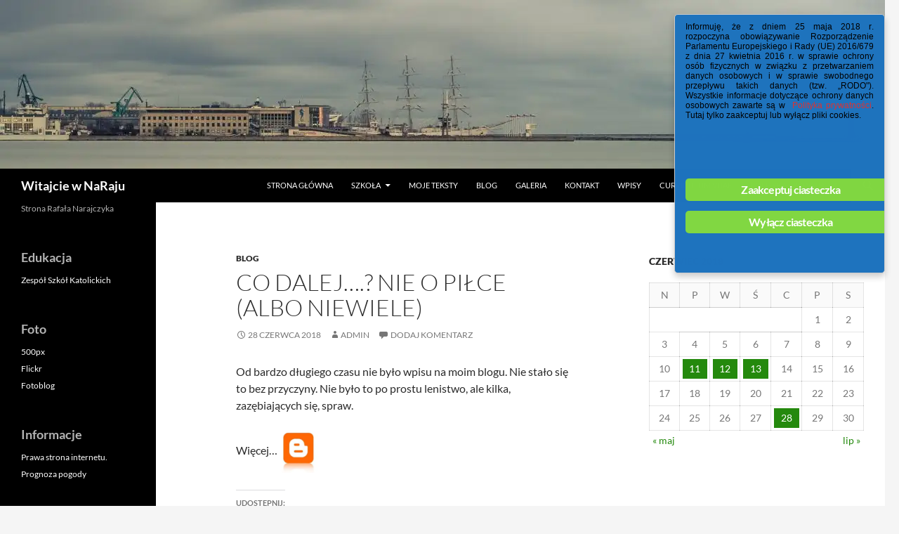

--- FILE ---
content_type: text/html; charset=UTF-8
request_url: http://www.narajczyk.pl/2018/06/co-dalej-nie-o-pilce-albo-niewiele/
body_size: 17646
content:
<!DOCTYPE html>
<!--[if IE 7]>
<html class="ie ie7" lang="pl-PL">
<![endif]--><!--[if IE 8]>
<html class="ie ie8" lang="pl-PL">
<![endif]--><!--[if !(IE 7) & !(IE 8)]><!--><html lang="pl-PL">
<!--<![endif]-->
<head>
	<meta charset="UTF-8">
	<meta name="viewport" content="width=device-width, initial-scale=1.0">
	<title>Co dalej&hellip;.? Nie o pi&#322;ce (albo niewiele) | Witajcie w NaRaju</title>
	<link rel="profile" href="https://gmpg.org/xfn/11">
	<link rel="pingback" href="http://www.narajczyk.pl/xmlrpc.php">
	<!--[if lt IE 9]>
	<script src="http://www.narajczyk.pl/wp-content/themes/twentyfourteen/js/html5.js?ver=3.7.0"></script>
	<![endif]-->
	<meta name="robots" content="max-image-preview:large">
	<style>img:is([sizes="auto" i], [sizes^="auto," i]) { contain-intrinsic-size: 3000px 1500px }</style>
	<link rel="dns-prefetch" href="//stats.wp.com">
<link rel="dns-prefetch" href="//v0.wordpress.com">
<link rel="dns-prefetch" href="//widgets.wp.com">
<link rel="dns-prefetch" href="//s0.wp.com">
<link rel="dns-prefetch" href="//0.gravatar.com">
<link rel="dns-prefetch" href="//1.gravatar.com">
<link rel="dns-prefetch" href="//2.gravatar.com">
<link rel="preconnect" href="//i0.wp.com">
<link rel="alternate" type="application/rss+xml" title="Witajcie w NaRaju &raquo; Kana&#322; z wpisami" href="http://www.narajczyk.pl/feed/">
<link rel="alternate" type="application/rss+xml" title="Witajcie w NaRaju &raquo; Kana&#322; z komentarzami" href="http://www.narajczyk.pl/comments/feed/">
<link rel="alternate" type="application/rss+xml" title="Witajcie w NaRaju &raquo; Co dalej&hellip;.? Nie o pi&#322;ce (albo niewiele) Kana&#322; z komentarzami" href="http://www.narajczyk.pl/2018/06/co-dalej-nie-o-pilce-albo-niewiele/feed/">
<script>
window._wpemojiSettings = {"baseUrl":"https:\/\/s.w.org\/images\/core\/emoji\/16.0.1\/72x72\/","ext":".png","svgUrl":"https:\/\/s.w.org\/images\/core\/emoji\/16.0.1\/svg\/","svgExt":".svg","source":{"concatemoji":"http:\/\/www.narajczyk.pl\/wp-includes\/js\/wp-emoji-release.min.js?ver=6.8.3"}};
/*! This file is auto-generated */
!function(s,n){var o,i,e;function c(e){try{var t={supportTests:e,timestamp:(new Date).valueOf()};sessionStorage.setItem(o,JSON.stringify(t))}catch(e){}}function p(e,t,n){e.clearRect(0,0,e.canvas.width,e.canvas.height),e.fillText(t,0,0);var t=new Uint32Array(e.getImageData(0,0,e.canvas.width,e.canvas.height).data),a=(e.clearRect(0,0,e.canvas.width,e.canvas.height),e.fillText(n,0,0),new Uint32Array(e.getImageData(0,0,e.canvas.width,e.canvas.height).data));return t.every(function(e,t){return e===a[t]})}function u(e,t){e.clearRect(0,0,e.canvas.width,e.canvas.height),e.fillText(t,0,0);for(var n=e.getImageData(16,16,1,1),a=0;a<n.data.length;a++)if(0!==n.data[a])return!1;return!0}function f(e,t,n,a){switch(t){case"flag":return n(e,"\ud83c\udff3\ufe0f\u200d\u26a7\ufe0f","\ud83c\udff3\ufe0f\u200b\u26a7\ufe0f")?!1:!n(e,"\ud83c\udde8\ud83c\uddf6","\ud83c\udde8\u200b\ud83c\uddf6")&&!n(e,"\ud83c\udff4\udb40\udc67\udb40\udc62\udb40\udc65\udb40\udc6e\udb40\udc67\udb40\udc7f","\ud83c\udff4\u200b\udb40\udc67\u200b\udb40\udc62\u200b\udb40\udc65\u200b\udb40\udc6e\u200b\udb40\udc67\u200b\udb40\udc7f");case"emoji":return!a(e,"\ud83e\udedf")}return!1}function g(e,t,n,a){var r="undefined"!=typeof WorkerGlobalScope&&self instanceof WorkerGlobalScope?new OffscreenCanvas(300,150):s.createElement("canvas"),o=r.getContext("2d",{willReadFrequently:!0}),i=(o.textBaseline="top",o.font="600 32px Arial",{});return e.forEach(function(e){i[e]=t(o,e,n,a)}),i}function t(e){var t=s.createElement("script");t.src=e,t.defer=!0,s.head.appendChild(t)}"undefined"!=typeof Promise&&(o="wpEmojiSettingsSupports",i=["flag","emoji"],n.supports={everything:!0,everythingExceptFlag:!0},e=new Promise(function(e){s.addEventListener("DOMContentLoaded",e,{once:!0})}),new Promise(function(t){var n=function(){try{var e=JSON.parse(sessionStorage.getItem(o));if("object"==typeof e&&"number"==typeof e.timestamp&&(new Date).valueOf()<e.timestamp+604800&&"object"==typeof e.supportTests)return e.supportTests}catch(e){}return null}();if(!n){if("undefined"!=typeof Worker&&"undefined"!=typeof OffscreenCanvas&&"undefined"!=typeof URL&&URL.createObjectURL&&"undefined"!=typeof Blob)try{var e="postMessage("+g.toString()+"("+[JSON.stringify(i),f.toString(),p.toString(),u.toString()].join(",")+"));",a=new Blob([e],{type:"text/javascript"}),r=new Worker(URL.createObjectURL(a),{name:"wpTestEmojiSupports"});return void(r.onmessage=function(e){c(n=e.data),r.terminate(),t(n)})}catch(e){}c(n=g(i,f,p,u))}t(n)}).then(function(e){for(var t in e)n.supports[t]=e[t],n.supports.everything=n.supports.everything&&n.supports[t],"flag"!==t&&(n.supports.everythingExceptFlag=n.supports.everythingExceptFlag&&n.supports[t]);n.supports.everythingExceptFlag=n.supports.everythingExceptFlag&&!n.supports.flag,n.DOMReady=!1,n.readyCallback=function(){n.DOMReady=!0}}).then(function(){return e}).then(function(){var e;n.supports.everything||(n.readyCallback(),(e=n.source||{}).concatemoji?t(e.concatemoji):e.wpemoji&&e.twemoji&&(t(e.twemoji),t(e.wpemoji)))}))}((window,document),window._wpemojiSettings);
</script>
<link rel="stylesheet" id="twentyfourteen-jetpack-css" href="http://www.narajczyk.pl/wp-content/plugins/jetpack/modules/theme-tools/compat/twentyfourteen.css?ver=15.4" media="all">
<link rel="stylesheet" id="jetpack_related-posts-css" href="http://www.narajczyk.pl/wp-content/plugins/jetpack/modules/related-posts/related-posts.css?ver=20240116" media="all">
<style id="wp-emoji-styles-inline-css">

	img.wp-smiley, img.emoji {
		display: inline !important;
		border: none !important;
		box-shadow: none !important;
		height: 1em !important;
		width: 1em !important;
		margin: 0 0.07em !important;
		vertical-align: -0.1em !important;
		background: none !important;
		padding: 0 !important;
	}
</style>
<link rel="stylesheet" id="wp-block-library-css" href="http://www.narajczyk.pl/wp-includes/css/dist/block-library/style.min.css?ver=6.8.3" media="all">
<style id="wp-block-library-theme-inline-css">
.wp-block-audio :where(figcaption){color:#555;font-size:13px;text-align:center}.is-dark-theme .wp-block-audio :where(figcaption){color:#ffffffa6}.wp-block-audio{margin:0 0 1em}.wp-block-code{border:1px solid #ccc;border-radius:4px;font-family:Menlo,Consolas,monaco,monospace;padding:.8em 1em}.wp-block-embed :where(figcaption){color:#555;font-size:13px;text-align:center}.is-dark-theme .wp-block-embed :where(figcaption){color:#ffffffa6}.wp-block-embed{margin:0 0 1em}.blocks-gallery-caption{color:#555;font-size:13px;text-align:center}.is-dark-theme .blocks-gallery-caption{color:#ffffffa6}:root :where(.wp-block-image figcaption){color:#555;font-size:13px;text-align:center}.is-dark-theme :root :where(.wp-block-image figcaption){color:#ffffffa6}.wp-block-image{margin:0 0 1em}.wp-block-pullquote{border-bottom:4px solid;border-top:4px solid;color:currentColor;margin-bottom:1.75em}.wp-block-pullquote cite,.wp-block-pullquote footer,.wp-block-pullquote__citation{color:currentColor;font-size:.8125em;font-style:normal;text-transform:uppercase}.wp-block-quote{border-left:.25em solid;margin:0 0 1.75em;padding-left:1em}.wp-block-quote cite,.wp-block-quote footer{color:currentColor;font-size:.8125em;font-style:normal;position:relative}.wp-block-quote:where(.has-text-align-right){border-left:none;border-right:.25em solid;padding-left:0;padding-right:1em}.wp-block-quote:where(.has-text-align-center){border:none;padding-left:0}.wp-block-quote.is-large,.wp-block-quote.is-style-large,.wp-block-quote:where(.is-style-plain){border:none}.wp-block-search .wp-block-search__label{font-weight:700}.wp-block-search__button{border:1px solid #ccc;padding:.375em .625em}:where(.wp-block-group.has-background){padding:1.25em 2.375em}.wp-block-separator.has-css-opacity{opacity:.4}.wp-block-separator{border:none;border-bottom:2px solid;margin-left:auto;margin-right:auto}.wp-block-separator.has-alpha-channel-opacity{opacity:1}.wp-block-separator:not(.is-style-wide):not(.is-style-dots){width:100px}.wp-block-separator.has-background:not(.is-style-dots){border-bottom:none;height:1px}.wp-block-separator.has-background:not(.is-style-wide):not(.is-style-dots){height:2px}.wp-block-table{margin:0 0 1em}.wp-block-table td,.wp-block-table th{word-break:normal}.wp-block-table :where(figcaption){color:#555;font-size:13px;text-align:center}.is-dark-theme .wp-block-table :where(figcaption){color:#ffffffa6}.wp-block-video :where(figcaption){color:#555;font-size:13px;text-align:center}.is-dark-theme .wp-block-video :where(figcaption){color:#ffffffa6}.wp-block-video{margin:0 0 1em}:root :where(.wp-block-template-part.has-background){margin-bottom:0;margin-top:0;padding:1.25em 2.375em}
</style>
<style id="classic-theme-styles-inline-css">
/*! This file is auto-generated */
.wp-block-button__link{color:#fff;background-color:#32373c;border-radius:9999px;box-shadow:none;text-decoration:none;padding:calc(.667em + 2px) calc(1.333em + 2px);font-size:1.125em}.wp-block-file__button{background:#32373c;color:#fff;text-decoration:none}
</style>
<link rel="stylesheet" id="mediaelement-css" href="http://www.narajczyk.pl/wp-includes/js/mediaelement/mediaelementplayer-legacy.min.css?ver=4.2.17" media="all">
<link rel="stylesheet" id="wp-mediaelement-css" href="http://www.narajczyk.pl/wp-includes/js/mediaelement/wp-mediaelement.min.css?ver=6.8.3" media="all">
<style id="jetpack-sharing-buttons-style-inline-css">
.jetpack-sharing-buttons__services-list{display:flex;flex-direction:row;flex-wrap:wrap;gap:0;list-style-type:none;margin:5px;padding:0}.jetpack-sharing-buttons__services-list.has-small-icon-size{font-size:12px}.jetpack-sharing-buttons__services-list.has-normal-icon-size{font-size:16px}.jetpack-sharing-buttons__services-list.has-large-icon-size{font-size:24px}.jetpack-sharing-buttons__services-list.has-huge-icon-size{font-size:36px}@media print{.jetpack-sharing-buttons__services-list{display:none!important}}.editor-styles-wrapper .wp-block-jetpack-sharing-buttons{gap:0;padding-inline-start:0}ul.jetpack-sharing-buttons__services-list.has-background{padding:1.25em 2.375em}
</style>
<style id="global-styles-inline-css">
:root{--wp--preset--aspect-ratio--square: 1;--wp--preset--aspect-ratio--4-3: 4/3;--wp--preset--aspect-ratio--3-4: 3/4;--wp--preset--aspect-ratio--3-2: 3/2;--wp--preset--aspect-ratio--2-3: 2/3;--wp--preset--aspect-ratio--16-9: 16/9;--wp--preset--aspect-ratio--9-16: 9/16;--wp--preset--color--black: #000;--wp--preset--color--cyan-bluish-gray: #abb8c3;--wp--preset--color--white: #fff;--wp--preset--color--pale-pink: #f78da7;--wp--preset--color--vivid-red: #cf2e2e;--wp--preset--color--luminous-vivid-orange: #ff6900;--wp--preset--color--luminous-vivid-amber: #fcb900;--wp--preset--color--light-green-cyan: #7bdcb5;--wp--preset--color--vivid-green-cyan: #00d084;--wp--preset--color--pale-cyan-blue: #8ed1fc;--wp--preset--color--vivid-cyan-blue: #0693e3;--wp--preset--color--vivid-purple: #9b51e0;--wp--preset--color--green: #24890d;--wp--preset--color--dark-gray: #2b2b2b;--wp--preset--color--medium-gray: #767676;--wp--preset--color--light-gray: #f5f5f5;--wp--preset--gradient--vivid-cyan-blue-to-vivid-purple: linear-gradient(135deg,rgba(6,147,227,1) 0%,rgb(155,81,224) 100%);--wp--preset--gradient--light-green-cyan-to-vivid-green-cyan: linear-gradient(135deg,rgb(122,220,180) 0%,rgb(0,208,130) 100%);--wp--preset--gradient--luminous-vivid-amber-to-luminous-vivid-orange: linear-gradient(135deg,rgba(252,185,0,1) 0%,rgba(255,105,0,1) 100%);--wp--preset--gradient--luminous-vivid-orange-to-vivid-red: linear-gradient(135deg,rgba(255,105,0,1) 0%,rgb(207,46,46) 100%);--wp--preset--gradient--very-light-gray-to-cyan-bluish-gray: linear-gradient(135deg,rgb(238,238,238) 0%,rgb(169,184,195) 100%);--wp--preset--gradient--cool-to-warm-spectrum: linear-gradient(135deg,rgb(74,234,220) 0%,rgb(151,120,209) 20%,rgb(207,42,186) 40%,rgb(238,44,130) 60%,rgb(251,105,98) 80%,rgb(254,248,76) 100%);--wp--preset--gradient--blush-light-purple: linear-gradient(135deg,rgb(255,206,236) 0%,rgb(152,150,240) 100%);--wp--preset--gradient--blush-bordeaux: linear-gradient(135deg,rgb(254,205,165) 0%,rgb(254,45,45) 50%,rgb(107,0,62) 100%);--wp--preset--gradient--luminous-dusk: linear-gradient(135deg,rgb(255,203,112) 0%,rgb(199,81,192) 50%,rgb(65,88,208) 100%);--wp--preset--gradient--pale-ocean: linear-gradient(135deg,rgb(255,245,203) 0%,rgb(182,227,212) 50%,rgb(51,167,181) 100%);--wp--preset--gradient--electric-grass: linear-gradient(135deg,rgb(202,248,128) 0%,rgb(113,206,126) 100%);--wp--preset--gradient--midnight: linear-gradient(135deg,rgb(2,3,129) 0%,rgb(40,116,252) 100%);--wp--preset--font-size--small: 13px;--wp--preset--font-size--medium: 20px;--wp--preset--font-size--large: 36px;--wp--preset--font-size--x-large: 42px;--wp--preset--spacing--20: 0.44rem;--wp--preset--spacing--30: 0.67rem;--wp--preset--spacing--40: 1rem;--wp--preset--spacing--50: 1.5rem;--wp--preset--spacing--60: 2.25rem;--wp--preset--spacing--70: 3.38rem;--wp--preset--spacing--80: 5.06rem;--wp--preset--shadow--natural: 6px 6px 9px rgba(0, 0, 0, 0.2);--wp--preset--shadow--deep: 12px 12px 50px rgba(0, 0, 0, 0.4);--wp--preset--shadow--sharp: 6px 6px 0px rgba(0, 0, 0, 0.2);--wp--preset--shadow--outlined: 6px 6px 0px -3px rgba(255, 255, 255, 1), 6px 6px rgba(0, 0, 0, 1);--wp--preset--shadow--crisp: 6px 6px 0px rgba(0, 0, 0, 1);}:where(.is-layout-flex){gap: 0.5em;}:where(.is-layout-grid){gap: 0.5em;}body .is-layout-flex{display: flex;}.is-layout-flex{flex-wrap: wrap;align-items: center;}.is-layout-flex > :is(*, div){margin: 0;}body .is-layout-grid{display: grid;}.is-layout-grid > :is(*, div){margin: 0;}:where(.wp-block-columns.is-layout-flex){gap: 2em;}:where(.wp-block-columns.is-layout-grid){gap: 2em;}:where(.wp-block-post-template.is-layout-flex){gap: 1.25em;}:where(.wp-block-post-template.is-layout-grid){gap: 1.25em;}.has-black-color{color: var(--wp--preset--color--black) !important;}.has-cyan-bluish-gray-color{color: var(--wp--preset--color--cyan-bluish-gray) !important;}.has-white-color{color: var(--wp--preset--color--white) !important;}.has-pale-pink-color{color: var(--wp--preset--color--pale-pink) !important;}.has-vivid-red-color{color: var(--wp--preset--color--vivid-red) !important;}.has-luminous-vivid-orange-color{color: var(--wp--preset--color--luminous-vivid-orange) !important;}.has-luminous-vivid-amber-color{color: var(--wp--preset--color--luminous-vivid-amber) !important;}.has-light-green-cyan-color{color: var(--wp--preset--color--light-green-cyan) !important;}.has-vivid-green-cyan-color{color: var(--wp--preset--color--vivid-green-cyan) !important;}.has-pale-cyan-blue-color{color: var(--wp--preset--color--pale-cyan-blue) !important;}.has-vivid-cyan-blue-color{color: var(--wp--preset--color--vivid-cyan-blue) !important;}.has-vivid-purple-color{color: var(--wp--preset--color--vivid-purple) !important;}.has-black-background-color{background-color: var(--wp--preset--color--black) !important;}.has-cyan-bluish-gray-background-color{background-color: var(--wp--preset--color--cyan-bluish-gray) !important;}.has-white-background-color{background-color: var(--wp--preset--color--white) !important;}.has-pale-pink-background-color{background-color: var(--wp--preset--color--pale-pink) !important;}.has-vivid-red-background-color{background-color: var(--wp--preset--color--vivid-red) !important;}.has-luminous-vivid-orange-background-color{background-color: var(--wp--preset--color--luminous-vivid-orange) !important;}.has-luminous-vivid-amber-background-color{background-color: var(--wp--preset--color--luminous-vivid-amber) !important;}.has-light-green-cyan-background-color{background-color: var(--wp--preset--color--light-green-cyan) !important;}.has-vivid-green-cyan-background-color{background-color: var(--wp--preset--color--vivid-green-cyan) !important;}.has-pale-cyan-blue-background-color{background-color: var(--wp--preset--color--pale-cyan-blue) !important;}.has-vivid-cyan-blue-background-color{background-color: var(--wp--preset--color--vivid-cyan-blue) !important;}.has-vivid-purple-background-color{background-color: var(--wp--preset--color--vivid-purple) !important;}.has-black-border-color{border-color: var(--wp--preset--color--black) !important;}.has-cyan-bluish-gray-border-color{border-color: var(--wp--preset--color--cyan-bluish-gray) !important;}.has-white-border-color{border-color: var(--wp--preset--color--white) !important;}.has-pale-pink-border-color{border-color: var(--wp--preset--color--pale-pink) !important;}.has-vivid-red-border-color{border-color: var(--wp--preset--color--vivid-red) !important;}.has-luminous-vivid-orange-border-color{border-color: var(--wp--preset--color--luminous-vivid-orange) !important;}.has-luminous-vivid-amber-border-color{border-color: var(--wp--preset--color--luminous-vivid-amber) !important;}.has-light-green-cyan-border-color{border-color: var(--wp--preset--color--light-green-cyan) !important;}.has-vivid-green-cyan-border-color{border-color: var(--wp--preset--color--vivid-green-cyan) !important;}.has-pale-cyan-blue-border-color{border-color: var(--wp--preset--color--pale-cyan-blue) !important;}.has-vivid-cyan-blue-border-color{border-color: var(--wp--preset--color--vivid-cyan-blue) !important;}.has-vivid-purple-border-color{border-color: var(--wp--preset--color--vivid-purple) !important;}.has-vivid-cyan-blue-to-vivid-purple-gradient-background{background: var(--wp--preset--gradient--vivid-cyan-blue-to-vivid-purple) !important;}.has-light-green-cyan-to-vivid-green-cyan-gradient-background{background: var(--wp--preset--gradient--light-green-cyan-to-vivid-green-cyan) !important;}.has-luminous-vivid-amber-to-luminous-vivid-orange-gradient-background{background: var(--wp--preset--gradient--luminous-vivid-amber-to-luminous-vivid-orange) !important;}.has-luminous-vivid-orange-to-vivid-red-gradient-background{background: var(--wp--preset--gradient--luminous-vivid-orange-to-vivid-red) !important;}.has-very-light-gray-to-cyan-bluish-gray-gradient-background{background: var(--wp--preset--gradient--very-light-gray-to-cyan-bluish-gray) !important;}.has-cool-to-warm-spectrum-gradient-background{background: var(--wp--preset--gradient--cool-to-warm-spectrum) !important;}.has-blush-light-purple-gradient-background{background: var(--wp--preset--gradient--blush-light-purple) !important;}.has-blush-bordeaux-gradient-background{background: var(--wp--preset--gradient--blush-bordeaux) !important;}.has-luminous-dusk-gradient-background{background: var(--wp--preset--gradient--luminous-dusk) !important;}.has-pale-ocean-gradient-background{background: var(--wp--preset--gradient--pale-ocean) !important;}.has-electric-grass-gradient-background{background: var(--wp--preset--gradient--electric-grass) !important;}.has-midnight-gradient-background{background: var(--wp--preset--gradient--midnight) !important;}.has-small-font-size{font-size: var(--wp--preset--font-size--small) !important;}.has-medium-font-size{font-size: var(--wp--preset--font-size--medium) !important;}.has-large-font-size{font-size: var(--wp--preset--font-size--large) !important;}.has-x-large-font-size{font-size: var(--wp--preset--font-size--x-large) !important;}
:where(.wp-block-post-template.is-layout-flex){gap: 1.25em;}:where(.wp-block-post-template.is-layout-grid){gap: 1.25em;}
:where(.wp-block-columns.is-layout-flex){gap: 2em;}:where(.wp-block-columns.is-layout-grid){gap: 2em;}
:root :where(.wp-block-pullquote){font-size: 1.5em;line-height: 1.6;}
</style>
<link rel="stylesheet" id="ginger-style-dialog-css" href="http://www.narajczyk.pl/wp-content/plugins/ginger/front/css/cookies-enabler-dialog.css?ver=6.8.3" media="all">
<link rel="stylesheet" id="twentyfourteen-lato-css" href="http://www.narajczyk.pl/wp-content/themes/twentyfourteen/fonts/font-lato.css?ver=20230328" media="all">
<link rel="stylesheet" id="genericons-css" href="http://www.narajczyk.pl/wp-content/plugins/jetpack/_inc/genericons/genericons/genericons.css?ver=3.1" media="all">
<link rel="stylesheet" id="twentyfourteen-style-css" href="http://www.narajczyk.pl/wp-content/themes/twentyfourteen/style.css?ver=20250715" media="all">
<link rel="stylesheet" id="twentyfourteen-block-style-css" href="http://www.narajczyk.pl/wp-content/themes/twentyfourteen/css/blocks.css?ver=20250715" media="all">
<!--[if lt IE 9]>
<link rel='stylesheet' id='twentyfourteen-ie-css' href='http://www.narajczyk.pl/wp-content/themes/twentyfourteen/css/ie.css?ver=20140711' media='all' />
<![endif]-->
<link rel="stylesheet" id="jetpack_likes-css" href="http://www.narajczyk.pl/wp-content/plugins/jetpack/modules/likes/style.css?ver=15.4" media="all">
<link rel="stylesheet" id="tablepress-default-css" href="http://www.narajczyk.pl/wp-content/plugins/tablepress/css/build/default.css?ver=3.2.6" media="all">
<link rel="stylesheet" id="sharedaddy-css" href="http://www.narajczyk.pl/wp-content/plugins/jetpack/modules/sharedaddy/sharing.css?ver=15.4" media="all">
<link rel="stylesheet" id="social-logos-css" href="http://www.narajczyk.pl/wp-content/plugins/jetpack/_inc/social-logos/social-logos.min.css?ver=15.4" media="all">
<script id="jetpack_related-posts-js-extra">
var related_posts_js_options = {"post_heading":"h4"};
</script>
<script src="http://www.narajczyk.pl/wp-content/plugins/jetpack/_inc/build/related-posts/related-posts.min.js?ver=20240116" id="jetpack_related-posts-js"></script>
<script src="http://www.narajczyk.pl/wp-content/plugins/ginger/addon/analytics/gingeranalytics.min.js?ver=6.8.3" id="ginger-analytics_script-js"></script>
<script src="http://www.narajczyk.pl/wp-content/plugins/ginger/front/js/cookies-enabler.min.js?ver=6.8.3" id="ginger-cookies-enabler-js"></script>
<script src="http://www.narajczyk.pl/wp-includes/js/jquery/jquery.min.js?ver=3.7.1" id="jquery-core-js"></script>
<script src="http://www.narajczyk.pl/wp-includes/js/jquery/jquery-migrate.min.js?ver=3.4.1" id="jquery-migrate-js"></script>
<script src="http://www.narajczyk.pl/wp-content/themes/twentyfourteen/js/functions.js?ver=20230526" id="twentyfourteen-script-js" defer data-wp-strategy="defer"></script>
<link rel="https://api.w.org/" href="http://www.narajczyk.pl/wp-json/"><link rel="alternate" title="JSON" type="application/json" href="http://www.narajczyk.pl/wp-json/wp/v2/posts/1721"><link rel="EditURI" type="application/rsd+xml" title="RSD" href="http://www.narajczyk.pl/xmlrpc.php?rsd">
<meta name="generator" content="WordPress 6.8.3">
<link rel="canonical" href="http://www.narajczyk.pl/2018/06/co-dalej-nie-o-pilce-albo-niewiele/">
<link rel="shortlink" href="https://wp.me/p5wvmZ-rL">
<link rel="alternate" title="oEmbed (JSON)" type="application/json+oembed" href="http://www.narajczyk.pl/wp-json/oembed/1.0/embed?url=http%3A%2F%2Fwww.narajczyk.pl%2F2018%2F06%2Fco-dalej-nie-o-pilce-albo-niewiele%2F">
<link rel="alternate" title="oEmbed (XML)" type="text/xml+oembed" href="http://www.narajczyk.pl/wp-json/oembed/1.0/embed?url=http%3A%2F%2Fwww.narajczyk.pl%2F2018%2F06%2Fco-dalej-nie-o-pilce-albo-niewiele%2F&amp;format=xml">
            <script type="text/javascript">
        var ginger_logger = "Y";
        var ginger_logger_url = "http://www.narajczyk.pl";
        var current_url = "http://www.narajczyk.pl/2018/06/co-dalej-nie-o-pilce-albo-niewiele/";

        function gingerAjaxLogTime(status) {
            var xmlHttp = new XMLHttpRequest();
            var parameters = "ginger_action=time";
            var url= ginger_logger_url + "?" + parameters;
            xmlHttp.open("GET", url, true);

            //Black magic paragraph
            xmlHttp.setRequestHeader("Content-type", "application/x-www-form-urlencoded");

            xmlHttp.onreadystatechange = function() {
                if(xmlHttp.readyState == 4 && xmlHttp.status == 200) {
                    var time = xmlHttp.responseText;
                    gingerAjaxLogger(time, status);
                }
            }

            xmlHttp.send(parameters);
        }

        function gingerAjaxLogger(ginger_logtime, status) {
            console.log(ginger_logtime);
            var xmlHttp = new XMLHttpRequest();
            var parameters = "ginger_action=log&time=" + ginger_logtime + "&url=" + current_url + "&status=" + status;
            var url= ginger_logger_url + "?" + parameters;
            //console.log(url);
            xmlHttp.open("GET", url, true);

            //Black magic paragraph
            xmlHttp.setRequestHeader("Content-type", "application/x-www-form-urlencoded");

            xmlHttp.send(parameters);
        }

    </script>
            <style>
            .ginger_container.light {
             background-color: #1e73be;
             color: #eeee22;
                        }

                        a.ginger_btn.ginger-accept, a.ginger_btn.ginger-disable, .ginger_btn {
                background: #81d742 !important;
            }

            a.ginger_btn.ginger-accept:hover, a.ginger_btn.ginger-disable:hover, .ginger_btn {
                background: #81d742 !important;
            }

                                    a.ginger_btn {
                color: #ffffff !important;
            }

                                    .ginger_container.light a {
             color: #dd3333;
                        }

                                </style>
    	<style>img#wpstats{display:none}</style>
		
<!-- Jetpack Open Graph Tags -->
<meta property="og:type" content="article">
<meta property="og:title" content="Co dalej&hellip;.? Nie o pi&#322;ce (albo niewiele)">
<meta property="og:url" content="http://www.narajczyk.pl/2018/06/co-dalej-nie-o-pilce-albo-niewiele/">
<meta property="og:description" content="Od bardzo d&#322;ugiego czasu nie by&#322;o wpisu na moim blogu. Nie sta&#322;o si&#281; to bez przyczyny. Nie by&#322;o to po prostu lenistwo, ale kilka, zaz&#281;biaj&#261;cych si&#281;, spraw. Wi&#281;cej&hellip;">
<meta property="article:published_time" content="2018-06-28T16:14:43+00:00">
<meta property="article:modified_time" content="2018-06-28T16:14:43+00:00">
<meta property="og:site_name" content="Witajcie w NaRaju">
<meta property="og:image" content="http://www.narajczyk.pl/wp-content/uploads/2012/04/blog.jpg">
<meta property="og:image:secure_url" content="https://i0.wp.com/www.narajczyk.pl/wp-content/uploads/2012/04/blog.jpg">
<meta property="og:image:width" content="60">
<meta property="og:image:height" content="60">
<meta property="og:image:alt" content="">
<meta property="og:locale" content="pl_PL">
<meta name="twitter:text:title" content="Co dalej&hellip;.? Nie o pi&#322;ce (albo niewiele)">
<meta name="twitter:image" content="http://www.narajczyk.pl/wp-content/uploads/2012/04/blog.jpg?w=144">
<meta name="twitter:card" content="summary">

<!-- End Jetpack Open Graph Tags -->
</head>

<body class="wp-singular post-template-default single single-post postid-1721 single-format-standard wp-embed-responsive wp-theme-twentyfourteen header-image singular">
<a class="screen-reader-text skip-link" href="#content">
	Przejd&#378; do tre&#347;ci</a>
<div id="page" class="hfeed site">
			<div id="site-header">
		<a href="http://www.narajczyk.pl/" rel="home">
			<img src="http://www.narajczyk.pl/wp-content/uploads/2018/02/cropped-pop-2.jpg" width="1260" height="240" alt="Witajcie w NaRaju" srcset="https://i0.wp.com/www.narajczyk.pl/wp-content/uploads/2018/02/cropped-pop-2.jpg?w=1260 1260w, https://i0.wp.com/www.narajczyk.pl/wp-content/uploads/2018/02/cropped-pop-2.jpg?resize=300%2C57 300w, https://i0.wp.com/www.narajczyk.pl/wp-content/uploads/2018/02/cropped-pop-2.jpg?resize=768%2C146 768w, https://i0.wp.com/www.narajczyk.pl/wp-content/uploads/2018/02/cropped-pop-2.jpg?resize=1024%2C195 1024w, https://i0.wp.com/www.narajczyk.pl/wp-content/uploads/2018/02/cropped-pop-2.jpg?w=948 948w" sizes="(max-width: 1260px) 100vw, 1260px" decoding="async" fetchpriority="high">		</a>
	</div>
	
	<header id="masthead" class="site-header">
		<div class="header-main">
			<h1 class="site-title"><a href="http://www.narajczyk.pl/" rel="home">Witajcie w NaRaju</a></h1>

			<div class="search-toggle">
				<a href="#search-container" class="screen-reader-text" aria-expanded="false" aria-controls="search-container">
					Szukaj				</a>
			</div>

			<nav id="primary-navigation" class="site-navigation primary-navigation">
				<button class="menu-toggle">Menu g&#322;&oacute;wne</button>
				<div class="menu-moje-menu-container"><ul id="primary-menu" class="nav-menu"><li id="menu-item-75" class="menu-item menu-item-type-custom menu-item-object-custom menu-item-home menu-item-75"><a href="http://www.narajczyk.pl">Strona g&#322;&oacute;wna</a></li>
<li id="menu-item-92" class="menu-item menu-item-type-post_type menu-item-object-page menu-item-has-children menu-item-92"><a href="http://www.narajczyk.pl/informacje-dla-uczniow/">Szko&#322;a</a>
<ul class="sub-menu">
	<li id="menu-item-1406" class="menu-item menu-item-type-taxonomy menu-item-object-category menu-item-1406"><a href="http://www.narajczyk.pl/uczniowie/kl-4sp/">Klasa 4 SP</a></li>
	<li id="menu-item-1407" class="menu-item menu-item-type-taxonomy menu-item-object-category menu-item-1407"><a href="http://www.narajczyk.pl/uczniowie/kl-5sp/">Klasa 5 SP</a></li>
	<li id="menu-item-1408" class="menu-item menu-item-type-taxonomy menu-item-object-category menu-item-1408"><a href="http://www.narajczyk.pl/uczniowie/kl-6sp/">Klasa 6 SP</a></li>
	<li id="menu-item-1411" class="menu-item menu-item-type-taxonomy menu-item-object-category menu-item-1411"><a href="http://www.narajczyk.pl/uczniowie/kl-7sp/">Klasy 7 SP</a></li>
	<li id="menu-item-1743" class="menu-item menu-item-type-taxonomy menu-item-object-category menu-item-1743"><a href="http://www.narajczyk.pl/uczniowie/kl-8sp/">Klasa 8 SP</a></li>
	<li id="menu-item-1064" class="menu-item menu-item-type-taxonomy menu-item-object-category menu-item-1064"><a href="http://www.narajczyk.pl/uczniowie/humor-spr/">Humor szkolny</a></li>
	<li id="menu-item-1082" class="menu-item menu-item-type-post_type menu-item-object-page menu-item-1082"><a href="http://www.narajczyk.pl/informacje-dla-uczniow/do-pobrania/">Materia&#322;y dla uczni&oacute;w</a></li>
</ul>
</li>
<li id="menu-item-1141" class="menu-item menu-item-type-taxonomy menu-item-object-category menu-item-1141"><a href="http://www.narajczyk.pl/uczniowie/teksty/">Moje teksty</a></li>
<li id="menu-item-1084" class="menu-item menu-item-type-taxonomy menu-item-object-category current-post-ancestor current-menu-parent current-post-parent menu-item-1084"><a href="http://www.narajczyk.pl/uczniowie/blog/">Blog</a></li>
<li id="menu-item-1095" class="menu-item menu-item-type-taxonomy menu-item-object-category menu-item-1095"><a href="http://www.narajczyk.pl/uczniowie/galeria/">Galeria</a></li>
<li id="menu-item-39" class="menu-item menu-item-type-custom menu-item-object-custom menu-item-39"><a href="http://www.narajczyk.pl/?page_id=37">Kontakt</a></li>
<li id="menu-item-1380" class="menu-item menu-item-type-post_type menu-item-object-page current_page_parent menu-item-1380"><a href="http://www.narajczyk.pl/wpisy/">Wpisy</a></li>
<li id="menu-item-1621" class="menu-item menu-item-type-post_type menu-item-object-page menu-item-1621"><a href="http://www.narajczyk.pl/curriculum-vitae/">Curriculum Vitae</a></li>
<li id="menu-item-1711" class="menu-item menu-item-type-post_type menu-item-object-page menu-item-privacy-policy menu-item-1711"><a rel="privacy-policy" href="http://www.narajczyk.pl/o-ciasteczkach/">Polityka prywatno&#347;ci</a></li>
</ul></div>			</nav>
		</div>

		<div id="search-container" class="search-box-wrapper hide">
			<div class="search-box">
				<form role="search" method="get" class="search-form" action="http://www.narajczyk.pl/">
				<label>
					<span class="screen-reader-text">Szukaj:</span>
					<input type="search" class="search-field" placeholder="Szukaj &hellip;" value="" name="s">
				</label>
				<input type="submit" class="search-submit" value="Szukaj">
			</form>			</div>
		</div>
	</header><!-- #masthead -->

	<div id="main" class="site-main">

	<div id="primary" class="content-area">
		<div id="content" class="site-content" role="main">
			
<article id="post-1721" class="post-1721 post type-post status-publish format-standard hentry category-blog">
	
	<header class="entry-header">
				<div class="entry-meta">
			<span class="cat-links"><a href="http://www.narajczyk.pl/uczniowie/blog/" rel="category tag">Blog</a></span>
		</div>
			<h1 class="entry-title">Co dalej&hellip;.? Nie o pi&#322;ce (albo niewiele)</h1>
		<div class="entry-meta">
			<span class="entry-date"><a href="http://www.narajczyk.pl/2018/06/co-dalej-nie-o-pilce-albo-niewiele/" rel="bookmark"><time class="entry-date" datetime="2018-06-28T18:14:43+02:00">28 czerwca 2018</time></a></span> <span class="byline"><span class="author vcard"><a class="url fn n" href="http://www.narajczyk.pl/author/rorschach/" rel="author">admin</a></span></span>			<span class="comments-link"><a href="http://www.narajczyk.pl/2018/06/co-dalej-nie-o-pilce-albo-niewiele/#respond">Dodaj komentarz</a></span>
						</div><!-- .entry-meta -->
	</header><!-- .entry-header -->

		<div class="entry-content">
		<p>Od bardzo d&#322;ugiego czasu nie by&#322;o wpisu na moim blogu. Nie sta&#322;o si&#281; to bez przyczyny. Nie by&#322;o to po prostu lenistwo, ale kilka, zaz&#281;biaj&#261;cych si&#281;, spraw.</p>
<p>Wi&#281;cej&hellip;<a href="https://wyciesamotnegowilka.blogspot.com/2018/06/co-dalej-nie-o-pice-albo-niewiele.html" target="_blank" rel="noopener"><img data-recalc-dims="1" decoding="async" data-attachment-id="333" data-permalink="http://www.narajczyk.pl/2012/04/rozwazania-o-jezyku-polskiej-prawicy-na-blogu/blog/" data-orig-file="https://i0.wp.com/www.narajczyk.pl/wp-content/uploads/2012/04/blog.jpg?fit=298%2C298" data-orig-size="298,298" data-comments-opened="1" data-image-meta='{"aperture":"0","credit":"","camera":"","caption":"","created_timestamp":"0","copyright":"","focal_length":"0","iso":"0","shutter_speed":"0","title":""}' data-image-title="blog" data-image-description="" data-image-caption="" data-medium-file="https://i0.wp.com/www.narajczyk.pl/wp-content/uploads/2012/04/blog.jpg?fit=298%2C298" data-large-file="https://i0.wp.com/www.narajczyk.pl/wp-content/uploads/2012/04/blog.jpg?fit=298%2C298" class="alignnone  wp-image-333" src="https://i0.wp.com/www.narajczyk.pl/wp-content/uploads/2012/04/blog.jpg?resize=60%2C60" alt="" width="60" height="60" srcset="https://i0.wp.com/www.narajczyk.pl/wp-content/uploads/2012/04/blog.jpg?w=298 298w, https://i0.wp.com/www.narajczyk.pl/wp-content/uploads/2012/04/blog.jpg?resize=150%2C150 150w" sizes="(max-width: 60px) 100vw, 60px"></a></p>
<div class="sharedaddy sd-sharing-enabled"><div class="robots-nocontent sd-block sd-social sd-social-icon-text sd-sharing"><h3 class="sd-title">Udost&#281;pnij:</h3><div class="sd-content"><ul><li class="share-email"><a rel="nofollow noopener noreferrer" data-shared="sharing-email-1721" class="share-email sd-button share-icon" href="mailto:?subject=%5BUdost%C4%99pnij%20wpis%5D%20Co%20dalej%E2%80%A6.%3F%20Nie%20o%20pi%C5%82ce%20%28albo%20niewiele%29&amp;body=http%3A%2F%2Fwww.narajczyk.pl%2F2018%2F06%2Fco-dalej-nie-o-pilce-albo-niewiele%2F&amp;share=email" target="_blank" aria-labelledby="sharing-email-1721" data-email-share-error-title="Czy masz skonfigurowan&#261; poczt&#281; e-mail?" data-email-share-error-text="Je&#347;li masz problemy z udost&#281;pnianiem przez e-mail, by&#263; mo&#380;e nie masz skonfigurowanej poczty e-mail w przegl&#261;darce. Mo&#380;e by&#263; konieczne samodzielne utworzenie nowego adresu e-mail." data-email-share-nonce="8ddb2a5f47" data-email-share-track-url="http://www.narajczyk.pl/2018/06/co-dalej-nie-o-pilce-albo-niewiele/?share=email">
				<span id="sharing-email-1721" hidden>Kliknij, aby wys&#322;a&#263; odno&#347;nik e-mailem do znajomego (Otwiera si&#281; w nowym oknie)</span>
				<span>E-mail</span>
			</a></li><li class="share-print"><a rel="nofollow noopener noreferrer" data-shared="sharing-print-1721" class="share-print sd-button share-icon" href="http://www.narajczyk.pl/2018/06/co-dalej-nie-o-pilce-albo-niewiele/#print?share=print" target="_blank" aria-labelledby="sharing-print-1721">
				<span id="sharing-print-1721" hidden>Kliknij by wydrukowa&#263; (Otwiera si&#281; w nowym oknie)</span>
				<span>Drukuj</span>
			</a></li><li class="share-twitter"><a rel="nofollow noopener noreferrer" data-shared="sharing-twitter-1721" class="share-twitter sd-button share-icon" href="http://www.narajczyk.pl/2018/06/co-dalej-nie-o-pilce-albo-niewiele/?share=twitter" target="_blank" aria-labelledby="sharing-twitter-1721">
				<span id="sharing-twitter-1721" hidden>Kliknij, aby udost&#281;pni&#263; na X (Otwiera si&#281; w nowym oknie)</span>
				<span>X</span>
			</a></li><li class="share-facebook"><a rel="nofollow noopener noreferrer" data-shared="sharing-facebook-1721" class="share-facebook sd-button share-icon" href="http://www.narajczyk.pl/2018/06/co-dalej-nie-o-pilce-albo-niewiele/?share=facebook" target="_blank" aria-labelledby="sharing-facebook-1721">
				<span id="sharing-facebook-1721" hidden>Kliknij, aby udost&#281;pni&#263; na Facebooku (Otwiera si&#281; w nowym oknie)</span>
				<span>Facebook</span>
			</a></li><li class="share-jetpack-whatsapp"><a rel="nofollow noopener noreferrer" data-shared="sharing-whatsapp-1721" class="share-jetpack-whatsapp sd-button share-icon" href="http://www.narajczyk.pl/2018/06/co-dalej-nie-o-pilce-albo-niewiele/?share=jetpack-whatsapp" target="_blank" aria-labelledby="sharing-whatsapp-1721">
				<span id="sharing-whatsapp-1721" hidden>Kliknij, aby udost&#281;pni&#263; na WhatsApp (Otwiera si&#281; w nowym oknie)</span>
				<span>WhatsApp</span>
			</a></li><li class="share-linkedin"><a rel="nofollow noopener noreferrer" data-shared="sharing-linkedin-1721" class="share-linkedin sd-button share-icon" href="http://www.narajczyk.pl/2018/06/co-dalej-nie-o-pilce-albo-niewiele/?share=linkedin" target="_blank" aria-labelledby="sharing-linkedin-1721">
				<span id="sharing-linkedin-1721" hidden>Kliknij, aby udost&#281;pni&#263; na LinkedIn (Otwiera si&#281; w nowym oknie)</span>
				<span>LinkedIn</span>
			</a></li><li class="share-pocket"><a rel="nofollow noopener noreferrer" data-shared="sharing-pocket-1721" class="share-pocket sd-button share-icon" href="http://www.narajczyk.pl/2018/06/co-dalej-nie-o-pilce-albo-niewiele/?share=pocket" target="_blank" aria-labelledby="sharing-pocket-1721">
				<span id="sharing-pocket-1721" hidden>Kliknij by udost&#281;pni&#263; w serwisie Pocket (Otwiera si&#281; w nowym oknie)</span>
				<span>Pocket</span>
			</a></li><li class="share-end"></ul></div></div></div><div class="sharedaddy sd-block sd-like jetpack-likes-widget-wrapper jetpack-likes-widget-unloaded" id="like-post-wrapper-81628765-1721-6973dea41f0dc" data-src="https://widgets.wp.com/likes/?ver=15.4#blog_id=81628765&amp;post_id=1721&amp;origin=www.narajczyk.pl&amp;obj_id=81628765-1721-6973dea41f0dc" data-name="like-post-frame-81628765-1721-6973dea41f0dc" data-title="Polub Reblog"><h3 class="sd-title">Dodaj do ulubionych:</h3><div class="likes-widget-placeholder post-likes-widget-placeholder" style="height: 55px;"><span class="button"><span>Lubi&#281;</span></span> <span class="loading">Wczytywanie&hellip;</span></div><span class="sd-text-color"></span><a class="sd-link-color"></a></div>
<div id="jp-relatedposts" class="jp-relatedposts">
	<h3 class="jp-relatedposts-headline"><em>Powi&#261;zane</em></h3>
</div>	</div><!-- .entry-content -->
	
	</article><!-- #post-1721 -->
		<nav class="navigation post-navigation">
		<h1 class="screen-reader-text">
			Nawigacja wpisu		</h1>
		<div class="nav-links">
			<a href="http://www.narajczyk.pl/2018/06/budapeszt/" rel="prev"><span class="meta-nav">Poprzedni wpis</span>Budapeszt</a><a href="http://www.narajczyk.pl/2018/06/dysonans/" rel="next"><span class="meta-nav">Nast&#281;pny wpis</span>Dysonans</a>			</div><!-- .nav-links -->
		</nav><!-- .navigation -->
		
<div id="comments" class="comments-area">

	
		<div id="respond" class="comment-respond">
		<h3 id="reply-title" class="comment-reply-title">Dodaj komentarz <small><a rel="nofollow" id="cancel-comment-reply-link" href="/2018/06/co-dalej-nie-o-pilce-albo-niewiele/#respond" style="display:none;">Anuluj pisanie odpowiedzi</a></small></h3><form action="http://www.narajczyk.pl/wp-comments-post.php" method="post" id="commentform" class="comment-form"><p class="comment-notes"><span id="email-notes">Tw&oacute;j adres e-mail nie zostanie opublikowany.</span> <span class="required-field-message">Wymagane pola s&#261; oznaczone <span class="required">*</span></span></p><p class="comment-form-comment"><label for="comment">Komentarz <span class="required">*</span></label> <textarea id="comment" name="comment" cols="45" rows="8" maxlength="65525" required></textarea></p><p class="comment-form-author"><label for="author">Nazwa <span class="required">*</span></label> <input id="author" name="author" type="text" value="" size="30" maxlength="245" autocomplete="name" required></p>
<p class="comment-form-email"><label for="email">Adres e-mail <span class="required">*</span></label> <input id="email" name="email" type="email" value="" size="30" maxlength="100" aria-describedby="email-notes" autocomplete="email" required></p>
<p class="comment-form-url"><label for="url">Witryna internetowa</label> <input id="url" name="url" type="url" value="" size="30" maxlength="200" autocomplete="url"></p>
<p class="comment-subscription-form"><input type="checkbox" name="subscribe_comments" id="subscribe_comments" value="subscribe" style="width: auto; -moz-appearance: checkbox; -webkit-appearance: checkbox;"> <label class="subscribe-label" id="subscribe-label" for="subscribe_comments">Powiadom mnie o kolejnych komentarzach przez email.</label></p><p class="comment-subscription-form"><input type="checkbox" name="subscribe_blog" id="subscribe_blog" value="subscribe" style="width: auto; -moz-appearance: checkbox; -webkit-appearance: checkbox;"> <label class="subscribe-label" id="subscribe-blog-label" for="subscribe_blog">Powiadom mnie o nowych wpisach przez email.</label></p><p class="form-submit"><input name="submit" type="submit" id="submit" class="submit" value="Komentarz wpisu"> <input type="hidden" name="comment_post_ID" value="1721" id="comment_post_ID">
<input type="hidden" name="comment_parent" id="comment_parent" value="0">
</p><p style="display: none;"><input type="hidden" id="akismet_comment_nonce" name="akismet_comment_nonce" value="5531b9920b"></p><p style="display: none !important;" class="akismet-fields-container" data-prefix="ak_"><label>&Delta;<textarea name="ak_hp_textarea" cols="45" rows="8" maxlength="100"></textarea></label><input type="hidden" id="ak_js_1" name="ak_js" value="70"><script>document.getElementById( "ak_js_1" ).setAttribute( "value", ( new Date() ).getTime() );</script></p></form>	</div><!-- #respond -->
	<p class="akismet_comment_form_privacy_notice">Ta strona u&#380;ywa Akismet do redukcji spamu. <a href="https://akismet.com/privacy/" target="_blank" rel="nofollow noopener">Dowiedz si&#281;, w jaki spos&oacute;b przetwarzane s&#261; dane Twoich komentarzy.</a></p>
</div><!-- #comments -->
		</div><!-- #content -->
	</div><!-- #primary -->

<div id="content-sidebar" class="content-sidebar widget-area" role="complementary">
	<aside id="block-9" class="widget widget_block widget_calendar"><div class="wp-block-calendar"><table id="wp-calendar" class="wp-calendar-table">
	<caption>czerwiec 2018</caption>
	<thead>
	<tr>
		<th scope="col" aria-label="niedziela">N</th>
		<th scope="col" aria-label="poniedzia&#322;ek">P</th>
		<th scope="col" aria-label="wtorek">W</th>
		<th scope="col" aria-label="&#347;roda">&#346;</th>
		<th scope="col" aria-label="czwartek">C</th>
		<th scope="col" aria-label="pi&#261;tek">P</th>
		<th scope="col" aria-label="sobota">S</th>
	</tr>
	</thead>
	<tbody>
	<tr>
		<td colspan="5" class="pad">&nbsp;</td><td>1</td><td>2</td>
	</tr>
	<tr>
		<td>3</td><td>4</td><td>5</td><td>6</td><td>7</td><td>8</td><td>9</td>
	</tr>
	<tr>
		<td>10</td><td><a href="http://www.narajczyk.pl/2018/06/11/" aria-label="Wpisy opublikowane dnia 2018-06-11">11</a></td><td><a href="http://www.narajczyk.pl/2018/06/12/" aria-label="Wpisy opublikowane dnia 2018-06-12">12</a></td><td><a href="http://www.narajczyk.pl/2018/06/13/" aria-label="Wpisy opublikowane dnia 2018-06-13">13</a></td><td>14</td><td>15</td><td>16</td>
	</tr>
	<tr>
		<td>17</td><td>18</td><td>19</td><td>20</td><td>21</td><td>22</td><td>23</td>
	</tr>
	<tr>
		<td>24</td><td>25</td><td>26</td><td>27</td><td><a href="http://www.narajczyk.pl/2018/06/28/" aria-label="Wpisy opublikowane dnia 2018-06-28">28</a></td><td>29</td><td>30</td>
	</tr>
	</tbody>
	</table><nav aria-label="Poprzednie i nast&#281;pne miesi&#261;ce" class="wp-calendar-nav">
		<span class="wp-calendar-nav-prev"><a href="http://www.narajczyk.pl/2018/05/">&laquo; maj</a></span>
		<span class="pad">&nbsp;</span>
		<span class="wp-calendar-nav-next"><a href="http://www.narajczyk.pl/2018/07/">lip &raquo;</a></span>
	</nav></div></aside></div><!-- #content-sidebar -->
<div id="secondary">
		<h2 class="site-description">Strona Rafa&#322;a Narajczyka</h2>
	
	
		<div id="primary-sidebar" class="primary-sidebar widget-area" role="complementary">
		<aside id="block-3" class="widget widget_block">
<div class="wp-block-group"><div class="wp-block-group__inner-container is-layout-constrained wp-block-group-is-layout-constrained">
<ul class="wp-block-list"></ul>
</div></div>
</aside><aside id="block-4" class="widget widget_block">
<div class="wp-block-group"><div class="wp-block-group__inner-container is-layout-constrained wp-block-group-is-layout-constrained"><div class="widget widget_links"><h2 class="widgettitle">Edukacja</h2>
	<ul class="xoxo blogroll">
<li><a href="http://katolik.info.pl" title="Moja praca">Zesp&oacute;&#322; Szk&oacute;&#322; Katolickich</a></li>

	</ul>
</div>
<div class="widget widget_links"><h2 class="widgettitle">Foto</h2>
	<ul class="xoxo blogroll">
<li><a href="https://500px.com/rafalnarajczyk" title="Moje zdj&#281;cia na portalu 500px" target="_blank">500px</a></li>
<li><a href="https://www.flickr.com/photos/116465979@N08/albums" title="Moje zdj&#281;cia na portalu Flickr" target="_blank">Flickr</a></li>
<li><a href="http://zdjeciasamotnegowilka.blogspot.com" title="M&oacute;j fotoblg" target="_blank">Fotoblog</a></li>

	</ul>
</div>
<div class="widget widget_links"><h2 class="widgettitle">Informacje</h2>
	<ul class="xoxo blogroll">
<li><a href="http://www.pch24.pl" title="Portal internetowy z bie&#380;&#261;cymi informacjami z r&oacute;&#380;nych dziedzin &#380;ycia.">Prawa strona internetu.</a></li>
<li><a href="http://www.yr.no" title="Norweska prognoza pogody &ndash; najbardziej aktualna">Prognoza pogody</a></li>

	</ul>
</div>
<div class="widget widget_links"><h2 class="widgettitle">Plansz&oacute;wki</h2>
	<ul class="xoxo blogroll">
<li><a href="http://www.boardgamegeek.com" title="Wszystko o grach planszowych">Gry planszowe po angielsku</a></li>
<li><a href="http://www.gamesfanatic.pl" title="Najwi&#281;kszy polski portal o grach planszowych" target="_blank">Gry planszowe po polsku</a></li>

	</ul>
</div>
<div class="widget widget_links"><h2 class="widgettitle">Podr&oacute;&#380;e</h2>
	<ul class="xoxo blogroll">
<li><a href="http://pl.tripadvisor.com" title="Je&#347;li podr&oacute;&#380;ujesz i szukasz informacji o hotelach, restauracjach, atrakcjach etc.">Trip Advisor</a></li>

	</ul>
</div>
</div></div>
</aside><aside id="block-5" class="widget widget_block">
<div class="wp-block-group"><div class="wp-block-group__inner-container is-layout-constrained wp-block-group-is-layout-constrained"></div></div>
</aside><aside id="block-6" class="widget widget_block">
<div class="wp-block-group"><div class="wp-block-group__inner-container is-layout-constrained wp-block-group-is-layout-constrained"></div></div>
</aside><aside id="block-7" class="widget widget_block">
<div class="wp-block-group"><div class="wp-block-group__inner-container is-layout-constrained wp-block-group-is-layout-constrained"></div></div>
</aside><aside id="categories-4" class="widget widget_categories"><h1 class="widget-title">Kategorie</h1><form action="http://www.narajczyk.pl" method="get"><label class="screen-reader-text" for="cat">Kategorie</label><select name="cat" id="cat" class="postform">
	<option value="-1">Wybierz kategori&#281;</option>
	<option class="level-0" value="1">Bez kategorii&nbsp;&nbsp;(2)</option>
	<option class="level-0" value="6">Blog&nbsp;&nbsp;(83)</option>
	<option class="level-0" value="7">Galeria&nbsp;&nbsp;(51)</option>
	<option class="level-0" value="46">Historia rozszerzona&nbsp;&nbsp;(1)</option>
	<option class="level-0" value="15">Humor szkolny&nbsp;&nbsp;(47)</option>
	<option class="level-0" value="38">Klasa 4 SP&nbsp;&nbsp;(25)</option>
	<option class="level-0" value="39">Klasa 5 SP&nbsp;&nbsp;(30)</option>
	<option class="level-0" value="40">Klasa 6 SP&nbsp;&nbsp;(31)</option>
	<option class="level-0" value="43">Klasa 8 SP&nbsp;&nbsp;(15)</option>
	<option class="level-0" value="32">Klasy 1 liceum&nbsp;&nbsp;(11)</option>
	<option class="level-0" value="45">Klasy 2 liceum&nbsp;&nbsp;(1)</option>
	<option class="level-0" value="44">Klasy 3 liceum&nbsp;&nbsp;(2)</option>
	<option class="level-0" value="41">Klasy 7 SP&nbsp;&nbsp;(28)</option>
	<option class="level-0" value="9">Moje teksty&nbsp;&nbsp;(2)</option>
	<option class="level-0" value="8">Szko&#322;a&nbsp;&nbsp;(6)</option>
	<option class="level-0" value="31">&#379;yczenia&nbsp;&nbsp;(8)</option>
</select>
</form><script>
(function() {
	var dropdown = document.getElementById( "cat" );
	function onCatChange() {
		if ( dropdown.options[ dropdown.selectedIndex ].value > 0 ) {
			dropdown.parentNode.submit();
		}
	}
	dropdown.onchange = onCatChange;
})();
</script>
</aside><aside id="search-2" class="widget widget_search"><form role="search" method="get" class="search-form" action="http://www.narajczyk.pl/">
				<label>
					<span class="screen-reader-text">Szukaj:</span>
					<input type="search" class="search-field" placeholder="Szukaj &hellip;" value="" name="s">
				</label>
				<input type="submit" class="search-submit" value="Szukaj">
			</form></aside><aside id="meta-4" class="widget widget_meta"><h1 class="widget-title">Meta</h1><nav aria-label="Meta">
		<ul>
						<li><a href="http://www.narajczyk.pl/wp-login.php">Zaloguj si&#281;</a></li>
			<li><a href="http://www.narajczyk.pl/feed/">Kana&#322; wpis&oacute;w</a></li>
			<li><a href="http://www.narajczyk.pl/comments/feed/">Kana&#322; komentarzy</a></li>

			<li><a href="https://pl.wordpress.org/">WordPress.org</a></li>
		</ul>

		</nav></aside>	</div><!-- #primary-sidebar -->
	</div><!-- #secondary -->

		</div><!-- #main -->

		<footer id="colophon" class="site-footer">

			
			<div class="site-info">
								<a class="privacy-policy-link" href="http://www.narajczyk.pl/o-ciasteczkach/" rel="privacy-policy">Polityka prywatno&#347;ci</a><span role="separator" aria-hidden="true"></span>				<a href="https://pl.wordpress.org/" class="imprint">
					Dumnie wspierane przez WordPress				</a>
			</div><!-- .site-info -->
		</footer><!-- #colophon -->
	</div><!-- #page -->

	<script type="speculationrules">
{"prefetch":[{"source":"document","where":{"and":[{"href_matches":"\/*"},{"not":{"href_matches":["\/wp-*.php","\/wp-admin\/*","\/wp-content\/uploads\/*","\/wp-content\/*","\/wp-content\/plugins\/*","\/wp-content\/themes\/twentyfourteen\/*","\/*\\?(.+)"]}},{"not":{"selector_matches":"a[rel~=\"nofollow\"]"}},{"not":{"selector_matches":".no-prefetch, .no-prefetch a"}}]},"eagerness":"conservative"}]}
</script>
		<div id="jp-carousel-loading-overlay">
			<div id="jp-carousel-loading-wrapper">
				<span id="jp-carousel-library-loading">&nbsp;</span>
			</div>
		</div>
		<div class="jp-carousel-overlay" style="display: none;">

		<div class="jp-carousel-container">
			<!-- The Carousel Swiper -->
			<div class="jp-carousel-wrap swiper jp-carousel-swiper-container jp-carousel-transitions" itemscope itemtype="https://schema.org/ImageGallery">
				<div class="jp-carousel swiper-wrapper"></div>
				<div class="jp-swiper-button-prev swiper-button-prev">
					<svg width="25" height="24" viewbox="0 0 25 24" fill="none" xmlns="http://www.w3.org/2000/svg">
						<mask id="maskPrev" mask-type="alpha" maskunits="userSpaceOnUse" x="8" y="6" width="9" height="12">
							<path d="M16.2072 16.59L11.6496 12L16.2072 7.41L14.8041 6L8.8335 12L14.8041 18L16.2072 16.59Z" fill="white"></path>
						</mask>
						<g mask="url(#maskPrev)">
							<rect x="0.579102" width="23.8823" height="24" fill="#FFFFFF"></rect>
						</g>
					</svg>
				</div>
				<div class="jp-swiper-button-next swiper-button-next">
					<svg width="25" height="24" viewbox="0 0 25 24" fill="none" xmlns="http://www.w3.org/2000/svg">
						<mask id="maskNext" mask-type="alpha" maskunits="userSpaceOnUse" x="8" y="6" width="8" height="12">
							<path d="M8.59814 16.59L13.1557 12L8.59814 7.41L10.0012 6L15.9718 12L10.0012 18L8.59814 16.59Z" fill="white"></path>
						</mask>
						<g mask="url(#maskNext)">
							<rect x="0.34375" width="23.8822" height="24" fill="#FFFFFF"></rect>
						</g>
					</svg>
				</div>
			</div>
			<!-- The main close buton -->
			<div class="jp-carousel-close-hint">
				<svg width="25" height="24" viewbox="0 0 25 24" fill="none" xmlns="http://www.w3.org/2000/svg">
					<mask id="maskClose" mask-type="alpha" maskunits="userSpaceOnUse" x="5" y="5" width="15" height="14">
						<path d="M19.3166 6.41L17.9135 5L12.3509 10.59L6.78834 5L5.38525 6.41L10.9478 12L5.38525 17.59L6.78834 19L12.3509 13.41L17.9135 19L19.3166 17.59L13.754 12L19.3166 6.41Z" fill="white"></path>
					</mask>
					<g mask="url(#maskClose)">
						<rect x="0.409668" width="23.8823" height="24" fill="#FFFFFF"></rect>
					</g>
				</svg>
			</div>
			<!-- Image info, comments and meta -->
			<div class="jp-carousel-info">
				<div class="jp-carousel-info-footer">
					<div class="jp-carousel-pagination-container">
						<div class="jp-swiper-pagination swiper-pagination"></div>
						<div class="jp-carousel-pagination"></div>
					</div>
					<div class="jp-carousel-photo-title-container">
						<h2 class="jp-carousel-photo-caption"></h2>
					</div>
					<div class="jp-carousel-photo-icons-container">
						<a href="#" class="jp-carousel-icon-btn jp-carousel-icon-info" aria-label="Prze&#322;&#261;czanie widoczno&#347;ci metadanych zdj&#281;&#263;">
							<span class="jp-carousel-icon">
								<svg width="25" height="24" viewbox="0 0 25 24" fill="none" xmlns="http://www.w3.org/2000/svg">
									<mask id="maskInfo" mask-type="alpha" maskunits="userSpaceOnUse" x="2" y="2" width="21" height="20">
										<path fill-rule="evenodd" clip-rule="evenodd" d="M12.7537 2C7.26076 2 2.80273 6.48 2.80273 12C2.80273 17.52 7.26076 22 12.7537 22C18.2466 22 22.7046 17.52 22.7046 12C22.7046 6.48 18.2466 2 12.7537 2ZM11.7586 7V9H13.7488V7H11.7586ZM11.7586 11V17H13.7488V11H11.7586ZM4.79292 12C4.79292 16.41 8.36531 20 12.7537 20C17.142 20 20.7144 16.41 20.7144 12C20.7144 7.59 17.142 4 12.7537 4C8.36531 4 4.79292 7.59 4.79292 12Z" fill="white"></path>
									</mask>
									<g mask="url(#maskInfo)">
										<rect x="0.8125" width="23.8823" height="24" fill="#FFFFFF"></rect>
									</g>
								</svg>
							</span>
						</a>
												<a href="#" class="jp-carousel-icon-btn jp-carousel-icon-comments" aria-label="Prze&#322;&#261;cz widoczno&#347;&#263; komentarzy zdj&#281;&#263;">
							<span class="jp-carousel-icon">
								<svg width="25" height="24" viewbox="0 0 25 24" fill="none" xmlns="http://www.w3.org/2000/svg">
									<mask id="maskComments" mask-type="alpha" maskunits="userSpaceOnUse" x="2" y="2" width="21" height="20">
										<path fill-rule="evenodd" clip-rule="evenodd" d="M4.3271 2H20.2486C21.3432 2 22.2388 2.9 22.2388 4V16C22.2388 17.1 21.3432 18 20.2486 18H6.31729L2.33691 22V4C2.33691 2.9 3.2325 2 4.3271 2ZM6.31729 16H20.2486V4H4.3271V18L6.31729 16Z" fill="white"></path>
									</mask>
									<g mask="url(#maskComments)">
										<rect x="0.34668" width="23.8823" height="24" fill="#FFFFFF"></rect>
									</g>
								</svg>

								<span class="jp-carousel-has-comments-indicator" aria-label="Ten obrazek ma komentarze."></span>
							</span>
						</a>
											</div>
				</div>
				<div class="jp-carousel-info-extra">
					<div class="jp-carousel-info-content-wrapper">
						<div class="jp-carousel-photo-title-container">
							<h2 class="jp-carousel-photo-title"></h2>
						</div>
						<div class="jp-carousel-comments-wrapper">
															<div id="jp-carousel-comments-loading">
									<span>Wczytywanie komentarzy...</span>
								</div>
								<div class="jp-carousel-comments"></div>
								<div id="jp-carousel-comment-form-container">
									<span id="jp-carousel-comment-form-spinner">&nbsp;</span>
									<div id="jp-carousel-comment-post-results"></div>
																														<form id="jp-carousel-comment-form">
												<label for="jp-carousel-comment-form-comment-field" class="screen-reader-text">Napisz komentarz...</label>
												<textarea name="comment" class="jp-carousel-comment-form-field jp-carousel-comment-form-textarea" id="jp-carousel-comment-form-comment-field" placeholder="Napisz komentarz..."></textarea>
												<div id="jp-carousel-comment-form-submit-and-info-wrapper">
													<div id="jp-carousel-comment-form-commenting-as">
																													<fieldset>
																<label for="jp-carousel-comment-form-email-field">E-mail (wymagane)</label>
																<input type="text" name="email" class="jp-carousel-comment-form-field jp-carousel-comment-form-text-field" id="jp-carousel-comment-form-email-field">
															</fieldset>
															<fieldset>
																<label for="jp-carousel-comment-form-author-field">Nazwa (wymagane)</label>
																<input type="text" name="author" class="jp-carousel-comment-form-field jp-carousel-comment-form-text-field" id="jp-carousel-comment-form-author-field">
															</fieldset>
															<fieldset>
																<label for="jp-carousel-comment-form-url-field">Witryna internetowa</label>
																<input type="text" name="url" class="jp-carousel-comment-form-field jp-carousel-comment-form-text-field" id="jp-carousel-comment-form-url-field">
															</fieldset>
																											</div>
													<input type="submit" name="submit" class="jp-carousel-comment-form-button" id="jp-carousel-comment-form-button-submit" value="Opublikuj komentarz">
												</div>
											</form>
																											</div>
													</div>
						<div class="jp-carousel-image-meta">
							<div class="jp-carousel-title-and-caption">
								<div class="jp-carousel-photo-info">
									<h3 class="jp-carousel-caption" itemprop="caption description"></h3>
								</div>

								<div class="jp-carousel-photo-description"></div>
							</div>
							<ul class="jp-carousel-image-exif" style="display: none;"></ul>
							<a class="jp-carousel-image-download" href="#" target="_blank" style="display: none;">
								<svg width="25" height="24" viewbox="0 0 25 24" fill="none" xmlns="http://www.w3.org/2000/svg">
									<mask id="mask0" mask-type="alpha" maskunits="userSpaceOnUse" x="3" y="3" width="19" height="18">
										<path fill-rule="evenodd" clip-rule="evenodd" d="M5.84615 5V19H19.7775V12H21.7677V19C21.7677 20.1 20.8721 21 19.7775 21H5.84615C4.74159 21 3.85596 20.1 3.85596 19V5C3.85596 3.9 4.74159 3 5.84615 3H12.8118V5H5.84615ZM14.802 5V3H21.7677V10H19.7775V6.41L9.99569 16.24L8.59261 14.83L18.3744 5H14.802Z" fill="white"></path>
									</mask>
									<g mask="url(#mask0)">
										<rect x="0.870605" width="23.8823" height="24" fill="#FFFFFF"></rect>
									</g>
								</svg>
								<span class="jp-carousel-download-text"></span>
							</a>
							<div class="jp-carousel-image-map" style="display: none;"></div>
						</div>
					</div>
				</div>
			</div>
		</div>

		</div>
		
	<script type="text/javascript">
		window.WPCOM_sharing_counts = {"http://www.narajczyk.pl/2018/06/co-dalej-nie-o-pilce-albo-niewiele/":1721};
	</script>
				<link rel="stylesheet" id="jetpack-swiper-library-css" href="http://www.narajczyk.pl/wp-content/plugins/jetpack/_inc/blocks/swiper.css?ver=15.4" media="all">
<link rel="stylesheet" id="jetpack-carousel-css" href="http://www.narajczyk.pl/wp-content/plugins/jetpack/modules/carousel/jetpack-carousel.css?ver=15.4" media="all">
<script src="http://www.narajczyk.pl/wp-includes/js/comment-reply.min.js?ver=6.8.3" id="comment-reply-js" async data-wp-strategy="async"></script>
<script id="jetpack-stats-js-before">
_stq = window._stq || [];
_stq.push([ "view", {"v":"ext","blog":"81628765","post":"1721","tz":"1","srv":"www.narajczyk.pl","j":"1:15.4"} ]);
_stq.push([ "clickTrackerInit", "81628765", "1721" ]);
</script>
<script src="https://stats.wp.com/e-202604.js" id="jetpack-stats-js" defer data-wp-strategy="defer"></script>
<script id="jetpack-carousel-js-extra">
var jetpackSwiperLibraryPath = {"url":"http:\/\/www.narajczyk.pl\/wp-content\/plugins\/jetpack\/_inc\/blocks\/swiper.js"};
var jetpackCarouselStrings = {"widths":[370,700,1000,1200,1400,2000],"is_logged_in":"","lang":"pl","ajaxurl":"http:\/\/www.narajczyk.pl\/wp-admin\/admin-ajax.php","nonce":"ecac87d6a4","display_exif":"1","display_comments":"1","single_image_gallery":"1","single_image_gallery_media_file":"","background_color":"black","comment":"Komentarz","post_comment":"Opublikuj komentarz","write_comment":"Napisz komentarz...","loading_comments":"Wczytywanie komentarzy...","image_label":"Otw\u00f3rz obrazek w trybie pe\u0142noekranowym.","download_original":"Zobacz w pe\u0142nym rozmiarze <span class=\"photo-size\">{0}<span class=\"photo-size-times\">\u00d7<\/span>{1}<\/span>","no_comment_text":"Prosz\u0119 si\u0119 upewni\u0107, \u017ce wysy\u0142asz komentarz, posiadaj\u0105cy troch\u0119  tekstu.","no_comment_email":"Podaj adres e-mail, aby doda\u0107 komentarz.","no_comment_author":"Podaj swoj\u0105 nazw\u0119, aby doda\u0107 komentarz.","comment_post_error":"Przepraszamy, ale wyst\u0105pi\u0142 b\u0142\u0105d podczas publikowania komentarza. Spr\u00f3buj ponownie p\u00f3\u017aniej.","comment_approved":"Tw\u00f3j komentarz zosta\u0142 dodany.","comment_unapproved":"Tw\u00f3j komentarz oczekuje na zatwierdzenie.","camera":"Aparat","aperture":"Przys\u0142ona","shutter_speed":"Szybko\u015b\u0107 migawki","focal_length":"Ogniskowa","copyright":"Prawa autorskie","comment_registration":"0","require_name_email":"1","login_url":"http:\/\/www.narajczyk.pl\/wp-login.php?redirect_to=http%3A%2F%2Fwww.narajczyk.pl%2F2018%2F06%2Fco-dalej-nie-o-pilce-albo-niewiele%2F","blog_id":"1","meta_data":["camera","aperture","shutter_speed","focal_length","copyright"]};
</script>
<script src="http://www.narajczyk.pl/wp-content/plugins/jetpack/_inc/build/carousel/jetpack-carousel.min.js?ver=15.4" id="jetpack-carousel-js"></script>
<script src="http://www.narajczyk.pl/wp-content/plugins/jetpack/_inc/build/likes/queuehandler.min.js?ver=15.4" id="jetpack_likes_queuehandler-js"></script>
<script defer src="http://www.narajczyk.pl/wp-content/plugins/akismet/_inc/akismet-frontend.js?ver=1762974822" id="akismet-frontend-js"></script>
<script id="sharing-js-js-extra">
var sharing_js_options = {"lang":"en","counts":"1","is_stats_active":"1"};
</script>
<script src="http://www.narajczyk.pl/wp-content/plugins/jetpack/_inc/build/sharedaddy/sharing.min.js?ver=15.4" id="sharing-js-js"></script>
<script id="sharing-js-js-after">
var windowOpen;
			( function () {
				function matches( el, sel ) {
					return !! (
						el.matches && el.matches( sel ) ||
						el.msMatchesSelector && el.msMatchesSelector( sel )
					);
				}

				document.body.addEventListener( 'click', function ( event ) {
					if ( ! event.target ) {
						return;
					}

					var el;
					if ( matches( event.target, 'a.share-twitter' ) ) {
						el = event.target;
					} else if ( event.target.parentNode && matches( event.target.parentNode, 'a.share-twitter' ) ) {
						el = event.target.parentNode;
					}

					if ( el ) {
						event.preventDefault();

						// If there's another sharing window open, close it.
						if ( typeof windowOpen !== 'undefined' ) {
							windowOpen.close();
						}
						windowOpen = window.open( el.getAttribute( 'href' ), 'wpcomtwitter', 'menubar=1,resizable=1,width=600,height=350' );
						return false;
					}
				} );
			} )();
var windowOpen;
			( function () {
				function matches( el, sel ) {
					return !! (
						el.matches && el.matches( sel ) ||
						el.msMatchesSelector && el.msMatchesSelector( sel )
					);
				}

				document.body.addEventListener( 'click', function ( event ) {
					if ( ! event.target ) {
						return;
					}

					var el;
					if ( matches( event.target, 'a.share-facebook' ) ) {
						el = event.target;
					} else if ( event.target.parentNode && matches( event.target.parentNode, 'a.share-facebook' ) ) {
						el = event.target.parentNode;
					}

					if ( el ) {
						event.preventDefault();

						// If there's another sharing window open, close it.
						if ( typeof windowOpen !== 'undefined' ) {
							windowOpen.close();
						}
						windowOpen = window.open( el.getAttribute( 'href' ), 'wpcomfacebook', 'menubar=1,resizable=1,width=600,height=400' );
						return false;
					}
				} );
			} )();
var windowOpen;
			( function () {
				function matches( el, sel ) {
					return !! (
						el.matches && el.matches( sel ) ||
						el.msMatchesSelector && el.msMatchesSelector( sel )
					);
				}

				document.body.addEventListener( 'click', function ( event ) {
					if ( ! event.target ) {
						return;
					}

					var el;
					if ( matches( event.target, 'a.share-linkedin' ) ) {
						el = event.target;
					} else if ( event.target.parentNode && matches( event.target.parentNode, 'a.share-linkedin' ) ) {
						el = event.target.parentNode;
					}

					if ( el ) {
						event.preventDefault();

						// If there's another sharing window open, close it.
						if ( typeof windowOpen !== 'undefined' ) {
							windowOpen.close();
						}
						windowOpen = window.open( el.getAttribute( 'href' ), 'wpcomlinkedin', 'menubar=1,resizable=1,width=580,height=450' );
						return false;
					}
				} );
			} )();
var windowOpen;
			( function () {
				function matches( el, sel ) {
					return !! (
						el.matches && el.matches( sel ) ||
						el.msMatchesSelector && el.msMatchesSelector( sel )
					);
				}

				document.body.addEventListener( 'click', function ( event ) {
					if ( ! event.target ) {
						return;
					}

					var el;
					if ( matches( event.target, 'a.share-pocket' ) ) {
						el = event.target;
					} else if ( event.target.parentNode && matches( event.target.parentNode, 'a.share-pocket' ) ) {
						el = event.target.parentNode;
					}

					if ( el ) {
						event.preventDefault();

						// If there's another sharing window open, close it.
						if ( typeof windowOpen !== 'undefined' ) {
							windowOpen.close();
						}
						windowOpen = window.open( el.getAttribute( 'href' ), 'wpcompocket', 'menubar=1,resizable=1,width=450,height=450' );
						return false;
					}
				} );
			} )();
</script>
	<iframe src="https://widgets.wp.com/likes/master.html?ver=20260123#ver=20260123&amp;lang=pl" scrolling="no" id="likes-master" name="likes-master" style="display:none;"></iframe>
	<div id="likes-other-gravatars" role="dialog" aria-hidden="true" tabindex="-1"><div class="likes-text"><span>%d</span></div><ul class="wpl-avatars sd-like-gravatars"></ul></div>
	    
    <!-- Init the script -->
    <script>
        COOKIES_ENABLER.init({
            scriptClass: 'ginger-script',
            iframeClass: 'ginger-iframe',
            acceptClass: 'ginger-accept',
            disableClass: 'ginger-disable',
            dismissClass: 'ginger-dismiss',
            bannerClass: 'ginger_banner-wrapper',
            bannerHTML:
                document.getElementById('ginger-banner-html') !== null ?
                    document.getElementById('ginger-banner-html').innerHTML :
                    '<div class="ginger_banner top dialog light ginger_container ginger_container--open">'
                                        + '<p class="ginger_message">'
                    + '<!--googleoff: index--><p style=\"margin-bottom: 0px; text-align: justify; font-stretch: normal; font-size: 12px; line-height: normal; font-family: Arial; color: #000000; -webkit-text-stroke-width: initial; -webkit-text-stroke-color: #000000;\"><span style=\"font-kerning: none;\">Informuj&#281;, &#380;e z dniem 25 maja 2018 r. rozpoczyna obowi&#261;zywanie Rozporz&#261;dzenie Parlamentu Europejskiego i Rady (UE) 2016/679 z dnia 27 kwietnia 2016 r. w sprawie ochrony os&oacute;b fizycznych w zwi&#261;zku z przetwarzaniem danych osobowych i w sprawie swobodnego przep&#322;ywu takich danych (tzw. &bdquo;RODO\"). Wszystkie informacje dotycz&#261;ce ochrony danych osobowych zawarte s&#261; w&nbsp; <a href="http://www.narajczyk.pl/o-ciasteczkach/">Polityka prywatno&#347;ci<\/a>. Tutaj tylko zaakceptuj lub wy&#322;&#261;cz pliki cookies.&nbsp;<\/span><\/p><br \/><br \/><span style=\"font-kerning: none;\">&nbsp;<\/span><!--googleon: index-->'
                    + ''
                    + '<a href="#" class="ginger_btn ginger-accept ginger_btn_accept_all">'
                    + 'Zaakceptuj ciasteczka'
                    + '<\/a>'
                                        + '<a href="#" class="ginger_btn ginger-disable ginger_btn_accept_all">'
                    + 'Wy&#322;&#261;cz ciasteczka'
                    + '<\/a>'
                                                            + '<\/div>',
                        forceEnable: true,
            forceBannerClass: 'ginger-banner bottom dialog force light ginger_container',
            forceEnableText:
            '<p class="ginger_message">'
            + '<!--googleoff: index--><p style=\"margin-bottom: 0px; text-align: justify; font-stretch: normal; font-size: 12px; line-height: normal; font-family: Arial; color: #000000; -webkit-text-stroke-width: initial; -webkit-text-stroke-color: #000000;\"><span style=\"font-kerning: none;\">Informuj&#281;, &#380;e z dniem 25 maja 2018 r. rozpoczyna obowi&#261;zywanie Rozporz&#261;dzenie Parlamentu Europejskiego i Rady (UE) 2016/679 z dnia 27 kwietnia 2016 r. w sprawie ochrony os&oacute;b fizycznych w zwi&#261;zku z przetwarzaniem danych osobowych i w sprawie swobodnego przep&#322;ywu takich danych (tzw. &bdquo;RODO\"). Wszystkie informacje dotycz&#261;ce ochrony danych osobowych zawarte s&#261; w&nbsp; <a href="http://www.narajczyk.pl/o-ciasteczkach/">Polityka prywatno&#347;ci<\/a>. Tutaj tylko zaakceptuj lub wy&#322;&#261;cz pliki cookies.&nbsp;<\/span><\/p><br \/><br \/><span style=\"font-kerning: none;\">&nbsp;<\/span><!--googleon: index-->'
            + ''
            + '<a href="#" class="ginger_btn ginger-accept ginger_btn_accept_all">'
            + 'Zaakceptuj ciasteczka'
            + '<\/a>',
                                    cookieDuration: 30,
                        eventScroll: false,
            scrollOffset: 20,
            clickOutside: false,
            cookieName: 'ginger-cookie',
            forceReload: false,
            iframesPlaceholder: true,
            iframesPlaceholderClass: 'ginger-iframe-placeholder',
            iframesPlaceholderHTML:
                document.getElementById('ginger-iframePlaceholder-html') !== null ?
                    document.getElementById('ginger-iframePlaceholder-html').innerHTML :
                    '<p><!--googleoff: index-->This website uses cookies.<!--googleon: index-->'
                    + '<a href="#" class="ginger_btn ginger-accept">Zaakceptuj ciasteczka'
                    + '<\/p>'
        });
    </script>
    <!-- End Ginger Script -->

</body>
</html>
